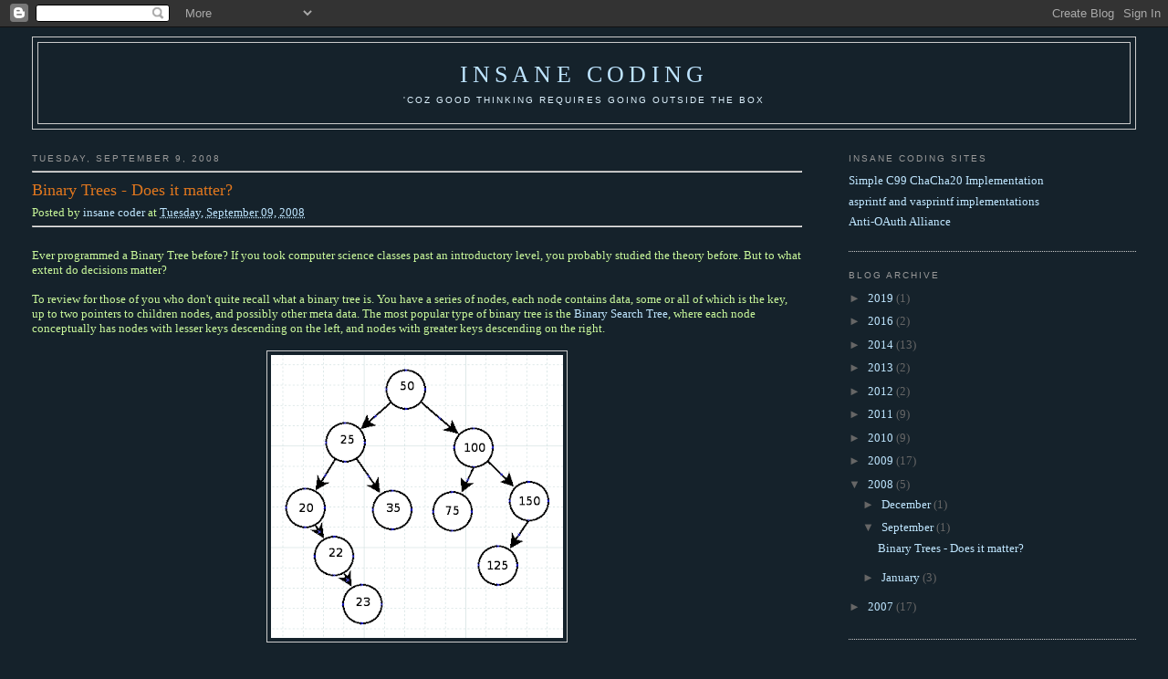

--- FILE ---
content_type: text/html; charset=UTF-8
request_url: https://insanecoding.blogspot.com/2008/09/binary-trees-does-it-matter.html
body_size: 17648
content:
<!DOCTYPE html>
<html xmlns='http://www.w3.org/1999/xhtml' xmlns:b='http://www.google.com/2005/gml/b' xmlns:data='http://www.google.com/2005/gml/data' xmlns:expr='http://www.google.com/2005/gml/expr'>
<head>
<link href='https://www.blogger.com/static/v1/widgets/2944754296-widget_css_bundle.css' rel='stylesheet' type='text/css'/>
<meta content='text/html; charset=UTF-8' http-equiv='Content-Type'/>
<meta content='blogger' name='generator'/>
<link href='https://insanecoding.blogspot.com/favicon.ico' rel='icon' type='image/x-icon'/>
<link href='https://insanecoding.blogspot.com/2008/09/binary-trees-does-it-matter.html' rel='canonical'/>
<link rel="alternate" type="application/atom+xml" title="Insane Coding - Atom" href="https://insanecoding.blogspot.com/feeds/posts/default" />
<link rel="alternate" type="application/rss+xml" title="Insane Coding - RSS" href="https://insanecoding.blogspot.com/feeds/posts/default?alt=rss" />
<link rel="service.post" type="application/atom+xml" title="Insane Coding - Atom" href="https://www.blogger.com/feeds/833174317742362874/posts/default" />

<link rel="alternate" type="application/atom+xml" title="Insane Coding - Atom" href="https://insanecoding.blogspot.com/feeds/3375070617397178755/comments/default" />
<!--Can't find substitution for tag [blog.ieCssRetrofitLinks]-->
<link href='https://blogger.googleusercontent.com/img/b/R29vZ2xl/AVvXsEinHtb-QvB_0kodDCcv7NetrkH6XVBAO5yZsnpyV-FYoczOF62Twa0I0Ndsw2sWThEyTxXSeP4wQV0-L_3Bpsf66uCm2PmeYcRI9-cnkBUTZ2quCQUZWMmiKhmKw48U9lkk23cOMZGeIPMV/s320/bt1.png' rel='image_src'/>
<meta content='https://insanecoding.blogspot.com/2008/09/binary-trees-does-it-matter.html' property='og:url'/>
<meta content='Binary Trees - Does it matter?' property='og:title'/>
<meta content='Ever programmed a Binary Tree before? If you took computer science classes past an introductory level, you probably studied the theory befor...' property='og:description'/>
<meta content='https://blogger.googleusercontent.com/img/b/R29vZ2xl/AVvXsEinHtb-QvB_0kodDCcv7NetrkH6XVBAO5yZsnpyV-FYoczOF62Twa0I0Ndsw2sWThEyTxXSeP4wQV0-L_3Bpsf66uCm2PmeYcRI9-cnkBUTZ2quCQUZWMmiKhmKw48U9lkk23cOMZGeIPMV/w1200-h630-p-k-no-nu/bt1.png' property='og:image'/>
<title>Insane Coding: Binary Trees - Does it matter?</title>
<style id='page-skin-1' type='text/css'><!--
/*
-----------------------------------------------
Blogger Template Style
Name:     Minima Stretch
Designer: Douglas Bowman / Darren Delaye
URL:      www.stopdesign.com
Date:     26 Feb 2004
----------------------------------------------- */
/* Variable definitions
====================
<Variable name="bgcolor" description="Page Background Color"
type="color" default="#fff">
<Variable name="textcolor" description="Text Color"
type="color" default="#333">
<Variable name="linkcolor" description="Link Color"
type="color" default="#58a">
<Variable name="pagetitlecolor" description="Blog Title Color"
type="color" default="#666">
<Variable name="descriptioncolor" description="Blog Description Color"
type="color" default="#999">
<Variable name="titlecolor" description="Post Title Color"
type="color" default="#c60">
<Variable name="bordercolor" description="Border Color"
type="color" default="#ccc">
<Variable name="sidebarcolor" description="Sidebar Title Color"
type="color" default="#999">
<Variable name="sidebartextcolor" description="Sidebar Text Color"
type="color" default="#666">
<Variable name="visitedlinkcolor" description="Visited Link Color"
type="color" default="#999">
<Variable name="bodyfont" description="Text Font"
type="font" default="normal normal 100% Georgia, Serif">
<Variable name="headerfont" description="Sidebar Title Font"
type="font"
default="normal normal 78% 'Trebuchet MS',Trebuchet,Arial,Verdana,Sans-serif">
<Variable name="pagetitlefont" description="Blog Title Font"
type="font"
default="normal normal 200% Georgia, Serif">
<Variable name="descriptionfont" description="Blog Description Font"
type="font"
default="normal normal 78% 'Trebuchet MS', Trebuchet, Arial, Verdana, Sans-serif">
<Variable name="postfooterfont" description="Post Footer Font"
type="font"
default="normal normal 78% 'Trebuchet MS', Trebuchet, Arial, Verdana, Sans-serif">
*/
/* Use this with templates/template-twocol.html */
body {
background:#15222b;
margin:0;
color:#CAF99B;
font:x-small Georgia Serif;
font-size/* */:/**/small;
font-size: /**/small;
text-align: center;
}
a:link {
color:#bfe6ff;
text-decoration:none;
}
a:visited {
color:#999999;
text-decoration:none;
}
a:hover {
color:#e1771e;
text-decoration:underline;
}
a img {
border-width:0;
}
/* Header
-----------------------------------------------
*/
#header-wrapper {
margin:0 2% 10px;
border:1px solid #cccccc;
}
#header {
margin: 5px;
border: 1px solid #cccccc;
text-align: center;
color:#bee4ff;
}
#header h1 {
margin:5px 5px 0;
padding:15px 20px .25em;
line-height:1.2em;
text-transform:uppercase;
letter-spacing:.2em;
font: normal normal 200% Georgia, Serif;
}
#header a {
color:#bee4ff;
text-decoration:none;
}
#header a:hover {
color:#bee4ff;
}
#header .description {
margin:0 5px 5px;
padding:0 20px 15px;
text-transform:uppercase;
letter-spacing:.2em;
line-height: 1.4em;
font: normal normal 78% 'Trebuchet MS', Trebuchet, Arial, Verdana, Sans-serif;
color: #dff3ff;
}
/* Outer-Wrapper
----------------------------------------------- */
#outer-wrapper {
margin:0;
padding:10px;
text-align:left;
font: normal normal 100% Georgia, Serif;
}
#main-wrapper {
margin-left: 1%;
width: 67%;
float: left;
word-wrap: break-word; /* fix for long text breaking sidebar float in IE */
/*overflow: hidden;*/     /* fix for long non-text content breaking IE sidebar float */
}
html > body #main-wrapper {
margin-left: 2%;
}
#sidebar-wrapper {
margin-right: 1%;
width: 25%;
float: right;
word-wrap: break-word; /* fix for long text breaking sidebar float in IE */
overflow: hidden;     /* fix for long non-text content breaking IE sidebar float */
}
html > body #sidebar-wrapper {
margin-right: 2%;
}
/* Headings
----------------------------------------------- */
h2 {
margin:1.5em 0 .75em;
font:normal normal 78% 'Trebuchet MS',Trebuchet,Arial,Verdana,Sans-serif;
line-height: 1.4em;
text-transform:uppercase;
letter-spacing:.2em;
color:#999999;
}
/* Posts
-----------------------------------------------
*/
h2.date-header {
margin:1.5em 0 .5em;
}
.post {
margin:.5em 0 1.5em;
border-bottom:1px dotted #cccccc;
padding-bottom:1.5em;
}
.post h3 {
margin:.25em 0 0;
padding:0 0 4px;
font-size:140%;
font-weight:normal;
line-height:1.4em;
color:#e1771e;
}
.post h3 a, .post h3 a:visited, .post h3 strong {
display:block;
text-decoration:none;
color:#e1771e;
font-weight:normal;
}
.post h3 strong, .post h3 a:hover {
color:#CAF99B;
}
.post p {
margin:0 0 .75em;
line-height:1.6em;
}
.post-footer {
margin: .75em 0;
color:#999999;
text-transform:uppercase;
letter-spacing:.1em;
font: normal normal 78% 'Trebuchet MS', Trebuchet, Arial, Verdana, Sans-serif;
line-height: 1.4em;
}
.comment-link {
margin-left:.6em;
}
.post img {
padding:4px;
border:1px solid #cccccc;
}
.post blockquote {
margin:1em 20px;
}
.post blockquote p {
margin:.75em 0;
}
/* Comments
----------------------------------------------- */
#comments h4 {
margin:1em 0;
font-weight: bold;
line-height: 1.4em;
text-transform:uppercase;
letter-spacing:.2em;
color: #999999;
}
#comments-block {
margin:1em 0 1.5em;
line-height:1.6em;
}
#comments-block .comment-author {
margin:.5em 0;
}
#comments-block .comment-body {
margin:.25em 0 0;
}
#comments-block .comment-footer {
margin:-.25em 0 2em;
line-height: 1.4em;
text-transform:uppercase;
letter-spacing:.1em;
}
#comments-block .comment-body p {
margin:0 0 .75em;
}
.deleted-comment {
font-style:italic;
color:gray;
}
.feed-links {
clear: both;
line-height: 2.5em;
}
#blog-pager-newer-link {
float: left;
}
#blog-pager-older-link {
float: right;
}
#blog-pager {
text-align: center;
}
/* Sidebar Content
----------------------------------------------- */
.sidebar {
color: #666666;
line-height: 1.5em;
}
.sidebar ul {
list-style:none;
margin:0 0 0;
padding:0 0 0;
}
.sidebar li {
margin:0;
padding:0 0 .25em 15px;
text-indent:-15px;
line-height:1.5em;
}
.sidebar .widget, .main .widget {
border-bottom:1px dotted #cccccc;
margin:0 0 1.5em;
padding:0 0 1.5em;
}
.main .Blog {
border-bottom-width: 0;
}
#AdSense3 {
margin-left: auto;
margin-right: auto;
text-align: center;
}
#HTML1 {
margin-left: auto;
margin-right: auto;
text-align: center;
}
/* Profile
----------------------------------------------- */
.profile-img {
float: left;
margin: 0 5px 5px 0;
padding: 4px;
border: 1px solid #cccccc;
}
.profile-data {
margin:0;
text-transform:uppercase;
letter-spacing:.1em;
font: normal normal 78% 'Trebuchet MS', Trebuchet, Arial, Verdana, Sans-serif;
color: #999999;
font-weight: bold;
line-height: 1.6em;
}
.profile-datablock {
margin:.5em 0 .5em;
}
.profile-textblock {
margin: 0.5em 0;
line-height: 1.6em;
}
.profile-link {
font: normal normal 78% 'Trebuchet MS', Trebuchet, Arial, Verdana, Sans-serif;
text-transform: uppercase;
letter-spacing: .1em;
}
/* Footer
----------------------------------------------- */
#footer {
width:660px;
clear:both;
margin:0 auto;
padding-top:15px;
line-height: 1.6em;
text-transform:uppercase;
letter-spacing:.1em;
text-align: center;
}
/** Page structure tweaks for layout editor wireframe */
body#layout #header {
margin-left: 0px;
margin-right: 0px;
}

--></style>
<meta content='uFqiyqwd4weXxAMihnnOUsejaDKEnJiOfrPzPKkgq94' name='google-site-verification'/>
<link href='https://www.blogger.com/dyn-css/authorization.css?targetBlogID=833174317742362874&amp;zx=120b85b8-9cae-4cdb-9f6d-e10e03784526' media='none' onload='if(media!=&#39;all&#39;)media=&#39;all&#39;' rel='stylesheet'/><noscript><link href='https://www.blogger.com/dyn-css/authorization.css?targetBlogID=833174317742362874&amp;zx=120b85b8-9cae-4cdb-9f6d-e10e03784526' rel='stylesheet'/></noscript>
<meta name='google-adsense-platform-account' content='ca-host-pub-1556223355139109'/>
<meta name='google-adsense-platform-domain' content='blogspot.com'/>

<!-- data-ad-client=ca-pub-2705992652668855 -->

</head>
<body>
<div class='navbar section' id='navbar'><div class='widget Navbar' data-version='1' id='Navbar1'><script type="text/javascript">
    function setAttributeOnload(object, attribute, val) {
      if(window.addEventListener) {
        window.addEventListener('load',
          function(){ object[attribute] = val; }, false);
      } else {
        window.attachEvent('onload', function(){ object[attribute] = val; });
      }
    }
  </script>
<div id="navbar-iframe-container"></div>
<script type="text/javascript" src="https://apis.google.com/js/platform.js"></script>
<script type="text/javascript">
      gapi.load("gapi.iframes:gapi.iframes.style.bubble", function() {
        if (gapi.iframes && gapi.iframes.getContext) {
          gapi.iframes.getContext().openChild({
              url: 'https://www.blogger.com/navbar/833174317742362874?po\x3d3375070617397178755\x26origin\x3dhttps://insanecoding.blogspot.com',
              where: document.getElementById("navbar-iframe-container"),
              id: "navbar-iframe"
          });
        }
      });
    </script><script type="text/javascript">
(function() {
var script = document.createElement('script');
script.type = 'text/javascript';
script.src = '//pagead2.googlesyndication.com/pagead/js/google_top_exp.js';
var head = document.getElementsByTagName('head')[0];
if (head) {
head.appendChild(script);
}})();
</script>
</div></div>
<div id='outer-wrapper'><div id='wrap2'>
<!-- skip links for text browsers -->
<span id='skiplinks' style='display:none;'>
<a href='#main'>skip to main </a> |
      <a href='#sidebar'>skip to sidebar</a>
</span>
<div id='header-wrapper'>
<div class='header section' id='header'><div class='widget Header' data-version='1' id='Header1'>
<div id='header-inner'>
<div class='titlewrapper'>
<h1 class='title'>
<a href='https://insanecoding.blogspot.com/'>
Insane Coding
</a>
</h1>
</div>
<div class='descriptionwrapper'>
<p class='description'><span>'coz good thinking requires going outside the box</span></p>
</div>
</div>
</div></div>
</div>
<div id='content-wrapper'>
<div id='main-wrapper'>
<div class='main section' id='main'><div class='widget Blog' data-version='1' id='Blog1'>
<div class='blog-posts hfeed'>

          <div class="date-outer">
        
<h2 class='date-header'><span>Tuesday, September 9, 2008</span></h2>

          <div class="date-posts">
        
<div class='post-outer'>
<div><hr/></div>
<div class='post hentry' itemscope='itemscope' itemtype='http://schema.org/BlogPosting'>
<a name='3375070617397178755'></a>
<h3 class='post-title entry-title' itemprop='name'>
Binary Trees - Does it matter?
</h3>
<div class='post-header'>
<div class='post-header-line-1'><span class='post-author vcard'>
Posted by
<span class='fn'>
<a href='https://www.blogger.com/profile/06901386115570670209' itemprop='author' rel='author' title='author profile'>
insane coder
</a>
</span>
</span>
<span class='post-timestamp'>
at
<a class='timestamp-link' href='https://insanecoding.blogspot.com/2008/09/binary-trees-does-it-matter.html' itemprop='url' rel='bookmark' title='permanent link'><abbr class='published' itemprop='datePublished' title='2008-09-09T08:14:00-07:00'>Tuesday, September 09, 2008</abbr></a>
</span>
</div>
</div>
<div><hr/><br/></div>
<div class='post-body entry-content' id='post-body-3375070617397178755' itemprop='articleBody'>
Ever programmed a Binary Tree before? If you took computer science classes past an introductory level, you probably studied the theory before. But to what extent do decisions matter?<br /><br />To review for those of you who don't quite recall what a binary tree is. You have a series of nodes, each node contains data, some or all of which is the key, up to two pointers to children nodes, and possibly other meta data. The most popular type of binary tree is the <a href="http://en.wikipedia.org/wiki/Binary_search_tree">Binary Search Tree</a>, where each node conceptually has nodes with lesser keys descending on the left, and nodes with greater keys descending on the right.<br /><br /><a href="https://blogger.googleusercontent.com/img/b/R29vZ2xl/AVvXsEinHtb-QvB_0kodDCcv7NetrkH6XVBAO5yZsnpyV-FYoczOF62Twa0I0Ndsw2sWThEyTxXSeP4wQV0-L_3Bpsf66uCm2PmeYcRI9-cnkBUTZ2quCQUZWMmiKhmKw48U9lkk23cOMZGeIPMV/s1600-h/bt1.png" onblur="try {parent.deselectBloggerImageGracefully();} catch(e) {}"><img alt="" border="0" id="BLOGGER_PHOTO_ID_5244152728576946642" src="https://blogger.googleusercontent.com/img/b/R29vZ2xl/AVvXsEinHtb-QvB_0kodDCcv7NetrkH6XVBAO5yZsnpyV-FYoczOF62Twa0I0Ndsw2sWThEyTxXSeP4wQV0-L_3Bpsf66uCm2PmeYcRI9-cnkBUTZ2quCQUZWMmiKhmKw48U9lkk23cOMZGeIPMV/s320/bt1.png" style="margin: 0px auto 10px; display: block; text-align: center; cursor: pointer;" /></a><br /><br />How to implement a left and right can be done with two node pointers called left and right, lesser and greater, an array of two node pointers, or any other method which makes sense to you.<br /><br />All operations begin with the topmost node in the figure above, known as the root, head, or top node of the tree. To find a node with a particular key, one compares it against the current node, if it found it good, otherwise, if it's less, take the left route, otherwise the right. If there is no path left or right as requested, since there is only a null pointer there, then a node with a matching key is not in the tree. At each node reached, the same algorithm is applied. In this instance, a Binary Tree is very similar to Binary Search, each check effectively cuts the data in half, leading to very efficient searches.<br /><br />Adding data to a tree is very much the same. The data is encapsulated in a node, which again goes down the tree finding where the data should belong, in this case, once a null pointer is encountered while trying to traverse the tree further, it is replaced by a pointer to the new node.<br /><br />Deleting data can be a bit trickier. If a node has no children, deleting a node is quite straight forward. If the node only has a path left or right, one simply cuts out the node being deleted, and makes the pointer once pointing to it now point to the child. However, for removing a node which has two children descending from it, there's a number of methods that can be applied.<br /><br />The simplest method is to make one child a replacement, and add the other child onto the child replacing, meaning add the left node to the right or the right to the left.<br /><br />Look what happens when deleting the root node, which in this case has two children.<br /><a href="https://blogger.googleusercontent.com/img/b/R29vZ2xl/AVvXsEhfgDGI4yUrTW48yYFlCFhPhf20bTkZkkyVDt8megmsyXm1aHSBWA_wb3iKqMdjVZ8I7HijV0NtnEoKo3zfT8khU_-zZ7aPpGqRQfKeERhofllaJd40lh6bIxTKD4AmWqq-jw5pyxDGuLt_/s1600-h/bt2.png" onblur="try {parent.deselectBloggerImageGracefully();} catch(e) {}"><img alt="" border="0" id="BLOGGER_PHOTO_ID_5244152734950454130" src="https://blogger.googleusercontent.com/img/b/R29vZ2xl/AVvXsEhfgDGI4yUrTW48yYFlCFhPhf20bTkZkkyVDt8megmsyXm1aHSBWA_wb3iKqMdjVZ8I7HijV0NtnEoKo3zfT8khU_-zZ7aPpGqRQfKeERhofllaJd40lh6bIxTKD4AmWqq-jw5pyxDGuLt_/s320/bt2.png" style="margin: 0pt 10px 10px 0pt; float: left; text-align: center; cursor: pointer;" /></a><br /><a href="https://blogger.googleusercontent.com/img/b/R29vZ2xl/AVvXsEiRdQcneSqZzMHcAmmV_USkQ7ATu5ngoLrVfVZQZIes8D7QshGz_ei-Lk-wi3kjLV_vJqZyLbjJ31Z7r9qsIIeitbMcxBX5nBvpRjHNFL1YqxqpTIhuL8Qs0hPL4T2ap9FdaUZnzBMV75oV/s1600-h/bt3.png" onblur="try {parent.deselectBloggerImageGracefully();} catch(e) {}"><img alt="" border="0" id="BLOGGER_PHOTO_ID_5244152739838565618" src="https://blogger.googleusercontent.com/img/b/R29vZ2xl/AVvXsEiRdQcneSqZzMHcAmmV_USkQ7ATu5ngoLrVfVZQZIes8D7QshGz_ei-Lk-wi3kjLV_vJqZyLbjJ31Z7r9qsIIeitbMcxBX5nBvpRjHNFL1YqxqpTIhuL8Qs0hPL4T2ap9FdaUZnzBMV75oV/s320/bt3.png" style="margin: 0pt 10px; float: right; text-align: center; cursor: pointer;" /></a><br /><br /><br /><br /><br /><br /><br /><br /><br /><br /><br /><br /><br /><br /><br /><br />The node with a key of 50 is deleted which had two children, 25 and 100. Either 25 becomes the new root, with 100 as the rightmost of 25's descendants, or 100 becomes the new root, with 25 as the leftmost of 100's descendants.<br /><br />The only problem with this algorithm is that it can quickly make the tree become unbalanced, degrading into a linked list. A tree should be as close to balanced as possible, so search or addition can be done with cutting half the tree out per each node looked at. An unbalanced tree would make each operation generally consist of looking at most of the nodes in the tree, which is inefficient.<br /><br />Therefore, the generally proposed algorithm is to find the next or previous node by key, and move it to replace the node being deleted. First lest us understand tree order.<br /><br />A binary tree can be processed in direct order using the following algorithm.<br /><pre><br />function process_node(Node *node)<br />{<br />  if (node->has_left()) { process_node(node->left()); }<br />  process_node_data(node->data());<br />  if (node->has_right()) { process_node(node->right()); }<br />}<br /></pre><br />Which is plain English means handle left, then current, then right, in a recursive fashion. Because a Binary Tree can be processed in this fashion, in addition to being a nice data structure, it can also be used as the basis of a sorting algorithm. All data is encapsulated in a node and is added to the tree, then it is traversed in order as just described, placing the data back into the original data structure, and then the tree is destroyed.<br /><br />Now understanding this, the node prior to any particular node in regards to its key is always one left, and then rightmost, and the node after a particular key is one right, and then left most.<br /><br />And the delete:<br /><a href="https://blogger.googleusercontent.com/img/b/R29vZ2xl/AVvXsEgYta3dkcLsh1MgStiCmPrW4C3hlK0pECoo8fHHTln5TK4Kr8QH31PkGqGU_ahxGjF8gQo_b_UhRJQFUyiow7FHZ2FvCpW5DL0GSl2sh75KwuTVr_YqLEYZuyPp5AC_MX14qPOqz5hAcef_/s1600-h/bt5.png" onblur="try {parent.deselectBloggerImageGracefully();} catch(e) {}"><img alt="" border="0" id="BLOGGER_PHOTO_ID_5244152739507234802" src="https://blogger.googleusercontent.com/img/b/R29vZ2xl/AVvXsEgYta3dkcLsh1MgStiCmPrW4C3hlK0pECoo8fHHTln5TK4Kr8QH31PkGqGU_ahxGjF8gQo_b_UhRJQFUyiow7FHZ2FvCpW5DL0GSl2sh75KwuTVr_YqLEYZuyPp5AC_MX14qPOqz5hAcef_/s320/bt5.png" style="margin: 0pt 10px 10px 0pt; float: left; text-align: center; cursor: pointer;" /></a><br /><a href="https://blogger.googleusercontent.com/img/b/R29vZ2xl/AVvXsEibF2w0NzSX8OiVopor6coq7ZLSHZyj-o2OpUc3oqmsLcnDGhCsb63N_Zh2MgYeQYmMwv5cbmsb3S32nEe5JPCif_IzUf_lsq-vu4hlYmDVbIUs6n2Xrhd5ez_zzdrzftJ7svMXX1ISy0U2/s1600-h/bt6.png" onblur="try {parent.deselectBloggerImageGracefully();} catch(e) {}"><img alt="" border="0" id="BLOGGER_PHOTO_ID_5244152738391865106" src="https://blogger.googleusercontent.com/img/b/R29vZ2xl/AVvXsEibF2w0NzSX8OiVopor6coq7ZLSHZyj-o2OpUc3oqmsLcnDGhCsb63N_Zh2MgYeQYmMwv5cbmsb3S32nEe5JPCif_IzUf_lsq-vu4hlYmDVbIUs6n2Xrhd5ez_zzdrzftJ7svMXX1ISy0U2/s320/bt6.png" style="margin: 0pt 10px; float: right; text-align: center; cursor: pointer;" /></a><br /><br /><br /><br /><br /><br /><br /><br /><br /><br /><br /><br /><br /><br /><br /><br /><br />50 is deleted, and the previous or next one takes its place. In this case, 35 being the previous, and 75 being the next one.<br /><br />Now to get to the meat of the article, <span style="font-style: italic;">does it matter</span>? Does what matter?<br /><br />First off, we didn't at all mention how to handle nodes which have equivalent keys. Back when I was in college learning computer science, we were told to just throw it down the right or the left, but be consistent about it. Also, when it comes to deleting, take the previous or the next, but again, it doesn't matter, as long as one was consistent about it. Or perhaps in this latter case, alternate sides per delete.<br /><br />But the question we must ask is: <span style="font-weight: bold;">"<span style="font-style: italic;">Does it matter</span>?"</span><br /><br />And the answer which they at the very least didn't teach me when I was in school, yes, it does matter!<br /><br />When one sorts, one can do a <a href="http://en.wikipedia.org/wiki/Sorting_algorithm#Stability">stable</a> or an unstable sort. Stable means that if two elements had equivalent keys, when sorting, the order of those nodes would be preserved. Meaning if we had: "50 C, 45 A, 23 C, 50 B, 75 D, 50 A", and the numbers would make up the key, but not the letters, then it would sort to: "23 C, 45 A, 50 C, 50 B, 50 A, 75 D", keeping the order of C,B,A among the elements with a key of 50. Unstable would mean that the relative order of those 50s is not guaranteed to be kept when sorting.<br /><br />A binary tree can only be used as a stable sort if equal data is always placed on the right side. This is because the order of succession is left, current, right, and if it was placed on the left, it would mean the node added later came before the current node.<br /><br />What not to do:<br /><a href="https://blogger.googleusercontent.com/img/b/R29vZ2xl/AVvXsEipASXL0ziZEy_q7vgAzJ90R2kbbu1DLY6rMWZ-GXGf-GSz4u53ODVgGfp_yqetkA6gnFsdsb2dLt3D9yIpccmGfiQF6bY4JBU6lZ2W_ZfQWCajjhRqaA_W0VJLzC7yqOXmZQ6_hV-bFqT2/s1600-h/bt7.png" onblur="try {parent.deselectBloggerImageGracefully();} catch(e) {}"><img alt="" border="0" id="BLOGGER_PHOTO_ID_5244153064900476146" src="https://blogger.googleusercontent.com/img/b/R29vZ2xl/AVvXsEipASXL0ziZEy_q7vgAzJ90R2kbbu1DLY6rMWZ-GXGf-GSz4u53ODVgGfp_yqetkA6gnFsdsb2dLt3D9yIpccmGfiQF6bY4JBU6lZ2W_ZfQWCajjhRqaA_W0VJLzC7yqOXmZQ6_hV-bFqT2/s320/bt7.png" style="margin: 0px auto 10px; display: block; cursor: pointer;" /></a><br /><br />However, just putting equal data on the right isn't the end of the matter yet. Most good Binary Trees, such as a <a href="http://en.wikipedia.org/wiki/Red_black_tree">Red &amp; Black Tree</a> will implement some kind of self balancing system, so areas which are starting to become linked lists rotate to become balanced trees.<br /><br />Looks like a linked list:<br /><a href="https://blogger.googleusercontent.com/img/b/R29vZ2xl/AVvXsEhnKyPDPmGPVgY4Jevr10m4H40G97ryk_qBGkJ9GeyPT5S5-YnQMbwNwVECNMKEa4WiC19IK_hbR1XwOdpLxdoTIb1AsohFv7bj1adR66o1oXELMs6NHRkB-h6tGO6sSiVOl1aR6ha7HsHj/s1600-h/bt8.png" onblur="try {parent.deselectBloggerImageGracefully();} catch(e) {}"><img alt="" border="0" id="BLOGGER_PHOTO_ID_5244153068272161906" src="https://blogger.googleusercontent.com/img/b/R29vZ2xl/AVvXsEhnKyPDPmGPVgY4Jevr10m4H40G97ryk_qBGkJ9GeyPT5S5-YnQMbwNwVECNMKEa4WiC19IK_hbR1XwOdpLxdoTIb1AsohFv7bj1adR66o1oXELMs6NHRkB-h6tGO6sSiVOl1aR6ha7HsHj/s320/bt8.png" style="margin: 0pt 10px 10px 0pt; float: left; cursor: pointer;" /></a><a href="https://blogger.googleusercontent.com/img/b/R29vZ2xl/AVvXsEjWjQHIUv9AUJbHx3agGcKC37OUzYFJyzGOHNvfCJkpL26ph_0uNDhd3mq3YmYkeWoqt46HQ-wGo4b_jFPY6FfBEtZ4XIpiffpEjOgzE1wHhOlGF0kMwoHa2teRrWpt0bmtrUV1f35dcxUf/s1600-h/bt10.png" onblur="try {parent.deselectBloggerImageGracefully();} catch(e) {}"><img alt="" border="0" id="BLOGGER_PHOTO_ID_5244153067981422802" src="https://blogger.googleusercontent.com/img/b/R29vZ2xl/AVvXsEjWjQHIUv9AUJbHx3agGcKC37OUzYFJyzGOHNvfCJkpL26ph_0uNDhd3mq3YmYkeWoqt46HQ-wGo4b_jFPY6FfBEtZ4XIpiffpEjOgzE1wHhOlGF0kMwoHa2teRrWpt0bmtrUV1f35dcxUf/s320/bt10.png" style="margin: 0pt 10px 10px 0pt; float: left; cursor: pointer;" /></a><div style="text-align: left;"><a href="https://blogger.googleusercontent.com/img/b/R29vZ2xl/AVvXsEgmTQOs4RxA95hOxNnD40MogKyp4E8AeHN7lc3EOgAqjc-ecleF1_QVgIJ7FYA9H36_6hU9y9tOHFDDSNg00vBy9ri-d3sFv2OiiR9Wis-o8rbJu5wvXam1gcVFtoyNY0hxHQjy61Zz17aA/s1600-h/bt9.png" onblur="try {parent.deselectBloggerImageGracefully();} catch(e) {}"><img alt="" border="0" id="BLOGGER_PHOTO_ID_5244153069110137698" src="https://blogger.googleusercontent.com/img/b/R29vZ2xl/AVvXsEgmTQOs4RxA95hOxNnD40MogKyp4E8AeHN7lc3EOgAqjc-ecleF1_QVgIJ7FYA9H36_6hU9y9tOHFDDSNg00vBy9ri-d3sFv2OiiR9Wis-o8rbJu5wvXam1gcVFtoyNY0hxHQjy61Zz17aA/s320/bt9.png" style="margin: 0pt 10px 10px 0pt; float: left; cursor: pointer;" /></a></div><br /><br />As can be seen in the diagrams, the middle node of the three becomes the new parent of the section with the first node becoming the left. This still follows the in order rules of left, center, right, because the one of the left is indeed the first node. And rotations like this, would also preserve numbering orders of the keys (otherwise a Red & Black Tree or another self balancing tree would never employ them).<br /><br />Now adding another 50 on our proposed case still works with our initially stated algorithm, we traverse down till we reach our area of 50s, then place it to the right of the right most one. However, we have to slightly rewrite our find a node which matches a key algorithm. If we want our tree to always return the first node which matches a key, or in the case of deletion, delete the first node which matches a key, one can't just search until one finds a matching node, since it in fact may be the second or third node if rotations took place. Rather, one has check to see if the left contains the same value, and if so, go left most across matching keys, and return the deepest one found there.<br /><br />Now after reviewing these revised rules, is your binary tree written properly? Furthermore, have you ever even seen an implementation which when searching checks left most for matching keys?<br /><br />Oh, and before we leave, what about deleting, does it matter if the prior or the next node is chosen? The other night, a student of mine asked me that, and presented to me a case which we both agreed proved that to properly delete and keep a stable sort, one has to use the next node, and not the prior one to properly preserve the key order. Although, we were both tired at the time, and now when trying to recreate the case I can't seem to do it. So I do hope I was in error the other night, and am not leaving out a crucial point. If you happen to know of a case where it matters, please describe it in the comments.
<div style='clear: both;'></div>
</div>
<div class='post-footer'>
<div class='post-footer-line post-footer-line-1'><span class='post-comment-link'>
</span>
<span class='post-icons'>
<span class='item-control blog-admin pid-1333403349'>
<a href='https://www.blogger.com/post-edit.g?blogID=833174317742362874&postID=3375070617397178755&from=pencil' title='Edit Post'>
<img alt='' class='icon-action' height='18' src='https://resources.blogblog.com/img/icon18_edit_allbkg.gif' width='18'/>
</a>
</span>
</span>
<span class='post-backlinks post-comment-link'>
</span>
</div>
<div class='post-footer-line post-footer-line-2'><span class='post-labels'>
Labels:
<a href='https://insanecoding.blogspot.com/search/label/binary' rel='tag'>binary</a>,
<a href='https://insanecoding.blogspot.com/search/label/bugs' rel='tag'>bugs</a>,
<a href='https://insanecoding.blogspot.com/search/label/school' rel='tag'>school</a>,
<a href='https://insanecoding.blogspot.com/search/label/searching' rel='tag'>searching</a>,
<a href='https://insanecoding.blogspot.com/search/label/sorting' rel='tag'>sorting</a>,
<a href='https://insanecoding.blogspot.com/search/label/tree' rel='tag'>tree</a>
</span>
</div>
<div class='post-footer-line post-footer-line-3'><div class='post-share-buttons goog-inline-block'>
<a class='goog-inline-block share-button sb-email' href='https://www.blogger.com/share-post.g?blogID=833174317742362874&postID=3375070617397178755&target=email' target='_blank' title='Email This'><span class='share-button-link-text'>Email This</span></a><a class='goog-inline-block share-button sb-blog' href='https://www.blogger.com/share-post.g?blogID=833174317742362874&postID=3375070617397178755&target=blog' onclick='window.open(this.href, "_blank", "height=270,width=475"); return false;' target='_blank' title='BlogThis!'><span class='share-button-link-text'>BlogThis!</span></a><a class='goog-inline-block share-button sb-twitter' href='https://www.blogger.com/share-post.g?blogID=833174317742362874&postID=3375070617397178755&target=twitter' target='_blank' title='Share to X'><span class='share-button-link-text'>Share to X</span></a><a class='goog-inline-block share-button sb-facebook' href='https://www.blogger.com/share-post.g?blogID=833174317742362874&postID=3375070617397178755&target=facebook' onclick='window.open(this.href, "_blank", "height=430,width=640"); return false;' target='_blank' title='Share to Facebook'><span class='share-button-link-text'>Share to Facebook</span></a><a class='goog-inline-block share-button sb-pinterest' href='https://www.blogger.com/share-post.g?blogID=833174317742362874&postID=3375070617397178755&target=pinterest' target='_blank' title='Share to Pinterest'><span class='share-button-link-text'>Share to Pinterest</span></a>
</div>
</div>
</div>
</div>
<div class='comments' id='comments'>
<a name='comments'></a>
<h4>13 comments:</h4>
<div id='Blog1_comments-block-wrapper'>
<dl class='avatar-comment-indent' id='comments-block'>
<dt class='comment-author ' id='c1073501192595324188'>
<a name='c1073501192595324188'></a>
<div class="avatar-image-container vcard"><span dir="ltr"><a href="https://www.blogger.com/profile/17632665650499615038" target="" rel="nofollow" onclick="" class="avatar-hovercard" id="av-1073501192595324188-17632665650499615038"><img src="https://resources.blogblog.com/img/blank.gif" width="35" height="35" class="delayLoad" style="display: none;" longdesc="//blogger.googleusercontent.com/img/b/R29vZ2xl/AVvXsEi7dmpvz7TMrgxIYSkFkdO_hBhh5m1gc6UIYE25e3wQx0fYjEXKevyqTk6TJtR5pBsDNfLbGdwBIH88KDoYE40ChI6Asl30JRrikUACUR7XZVJFkxos5nT6WsfywdNP9A/s45-c/Jon-Kortajarena.jpg" alt="" title="Ethan jurk">

<noscript><img src="//blogger.googleusercontent.com/img/b/R29vZ2xl/AVvXsEi7dmpvz7TMrgxIYSkFkdO_hBhh5m1gc6UIYE25e3wQx0fYjEXKevyqTk6TJtR5pBsDNfLbGdwBIH88KDoYE40ChI6Asl30JRrikUACUR7XZVJFkxos5nT6WsfywdNP9A/s45-c/Jon-Kortajarena.jpg" width="35" height="35" class="photo" alt=""></noscript></a></span></div>
<a href='https://www.blogger.com/profile/17632665650499615038' rel='nofollow'>Ethan jurk</a>
said...
</dt>
<dd class='comment-body' id='Blog1_cmt-1073501192595324188'>
<p>
<a href="https://ijstartcanon-setup.com/blog/canon-pixma-mx534-printer-wirelessly-setup/" rel="nofollow">Canon PIXMA MX534 Wireless Setup</a> - PIXMA MX534 Quickly print, copy, output and fax with, Apple AirPrint PIXMA MX534 and Google Cloud Print help are in like manner gave, Easy Installation PIXMA MX534.
</p>
</dd>
<dd class='comment-footer'>
<span class='comment-timestamp'>
<a href='https://insanecoding.blogspot.com/2008/09/binary-trees-does-it-matter.html?showComment=1586868592687#c1073501192595324188' title='comment permalink'>
April 14, 2020 at 5:49&#8239;AM
</a>
<span class='item-control blog-admin pid-2125058153'>
<a class='comment-delete' href='https://www.blogger.com/comment/delete/833174317742362874/1073501192595324188' title='Delete Comment'>
<img src='https://resources.blogblog.com/img/icon_delete13.gif'/>
</a>
</span>
</span>
</dd>
<dt class='comment-author ' id='c4325609715198134248'>
<a name='c4325609715198134248'></a>
<div class="avatar-image-container vcard"><span dir="ltr"><a href="https://www.blogger.com/profile/11266143454119647941" target="" rel="nofollow" onclick="" class="avatar-hovercard" id="av-4325609715198134248-11266143454119647941"><img src="https://resources.blogblog.com/img/blank.gif" width="35" height="35" class="delayLoad" style="display: none;" longdesc="//blogger.googleusercontent.com/img/b/R29vZ2xl/AVvXsEj_ZhdY8Oy3wHbAytsl2iWhoKySCc8_UA1lj9VMMWu3mOJ-zM8Upq-nynjGQGORimJswZ-cJwAnDaEdA676_QmZvp-cYGkzqaFf8R_kQvrmwBXzojAbnpZNlfCjejUeJaw/s45-c/image.jpg" alt="" title="richard bryan">

<noscript><img src="//blogger.googleusercontent.com/img/b/R29vZ2xl/AVvXsEj_ZhdY8Oy3wHbAytsl2iWhoKySCc8_UA1lj9VMMWu3mOJ-zM8Upq-nynjGQGORimJswZ-cJwAnDaEdA676_QmZvp-cYGkzqaFf8R_kQvrmwBXzojAbnpZNlfCjejUeJaw/s45-c/image.jpg" width="35" height="35" class="photo" alt=""></noscript></a></span></div>
<a href='https://www.blogger.com/profile/11266143454119647941' rel='nofollow'>richard bryan</a>
said...
</dt>
<dd class='comment-body' id='Blog1_cmt-4325609715198134248'>
<p>
great java tips At SynergisticIT we offer the best <a href="https://synergisticit.com/java-training_in_bay-area-ca/" rel="nofollow">java Certification Training</a>
</p>
</dd>
<dd class='comment-footer'>
<span class='comment-timestamp'>
<a href='https://insanecoding.blogspot.com/2008/09/binary-trees-does-it-matter.html?showComment=1607917835197#c4325609715198134248' title='comment permalink'>
December 13, 2020 at 7:50&#8239;PM
</a>
<span class='item-control blog-admin pid-475367133'>
<a class='comment-delete' href='https://www.blogger.com/comment/delete/833174317742362874/4325609715198134248' title='Delete Comment'>
<img src='https://resources.blogblog.com/img/icon_delete13.gif'/>
</a>
</span>
</span>
</dd>
<dt class='comment-author ' id='c4998299731313737660'>
<a name='c4998299731313737660'></a>
<div class="avatar-image-container avatar-stock"><span dir="ltr"><img src="//resources.blogblog.com/img/blank.gif" width="35" height="35" alt="" title="Anonymous">

</span></div>
Anonymous
said...
</dt>
<dd class='comment-body' id='Blog1_cmt-4998299731313737660'>
<p>
I would like to thank you for the efforts you have made in writing this article. I am hoping the same best work from you in the future as well. In fact your creative writing abilities has inspired me to start my own Blog Engine blog now. Really the blogging is spreading its wings rapidly. Your article is a fine example of it.<br /><a href="https://www.sevenmentor.com/data-science-course.php" rel="nofollow">Data science classes in pune</a><br />
</p>
</dd>
<dd class='comment-footer'>
<span class='comment-timestamp'>
<a href='https://insanecoding.blogspot.com/2008/09/binary-trees-does-it-matter.html?showComment=1623828195990#c4998299731313737660' title='comment permalink'>
June 16, 2021 at 12:23&#8239;AM
</a>
<span class='item-control blog-admin pid-177782274'>
<a class='comment-delete' href='https://www.blogger.com/comment/delete/833174317742362874/4998299731313737660' title='Delete Comment'>
<img src='https://resources.blogblog.com/img/icon_delete13.gif'/>
</a>
</span>
</span>
</dd>
<dt class='comment-author ' id='c424930123601268125'>
<a name='c424930123601268125'></a>
<div class="avatar-image-container avatar-stock"><span dir="ltr"><a href="https://www.blogger.com/profile/07495925139492900808" target="" rel="nofollow" onclick="" class="avatar-hovercard" id="av-424930123601268125-07495925139492900808"><img src="//www.blogger.com/img/blogger_logo_round_35.png" width="35" height="35" alt="" title="Easy Loan Mart">

</a></span></div>
<a href='https://www.blogger.com/profile/07495925139492900808' rel='nofollow'>Easy Loan Mart</a>
said...
</dt>
<dd class='comment-body' id='Blog1_cmt-424930123601268125'>
<p>
Hi....<br />In computing, binary trees are used in two very different ways: ... The designation of non-root nodes as left or right child even when there is only one child present matters in some of these applications, in particular, it is significant in binary search trees.<br />You are also read more <a href="www.easyloanmart.in/instant-loan.php" rel="nofollow">Instant Loan App India</a>
</p>
</dd>
<dd class='comment-footer'>
<span class='comment-timestamp'>
<a href='https://insanecoding.blogspot.com/2008/09/binary-trees-does-it-matter.html?showComment=1642142587780#c424930123601268125' title='comment permalink'>
January 13, 2022 at 10:43&#8239;PM
</a>
<span class='item-control blog-admin pid-1594539203'>
<a class='comment-delete' href='https://www.blogger.com/comment/delete/833174317742362874/424930123601268125' title='Delete Comment'>
<img src='https://resources.blogblog.com/img/icon_delete13.gif'/>
</a>
</span>
</span>
</dd>
<dt class='comment-author ' id='c1163525625669826485'>
<a name='c1163525625669826485'></a>
<div class="avatar-image-container avatar-stock"><span dir="ltr"><a href="https://www.blogger.com/profile/05924462851199410744" target="" rel="nofollow" onclick="" class="avatar-hovercard" id="av-1163525625669826485-05924462851199410744"><img src="//www.blogger.com/img/blogger_logo_round_35.png" width="35" height="35" alt="" title="Sabalanmusic">

</a></span></div>
<a href='https://www.blogger.com/profile/05924462851199410744' rel='nofollow'>Sabalanmusic</a>
said...
</dt>
<dd class='comment-body' id='Blog1_cmt-1163525625669826485'>
<p>
Thank Yuo For Good Contect<br /><a href="https://www.sabalanmusic.ir/" rel="nofollow">دانلود آهنگ جدید</a>
</p>
</dd>
<dd class='comment-footer'>
<span class='comment-timestamp'>
<a href='https://insanecoding.blogspot.com/2008/09/binary-trees-does-it-matter.html?showComment=1645025656400#c1163525625669826485' title='comment permalink'>
February 16, 2022 at 7:34&#8239;AM
</a>
<span class='item-control blog-admin pid-2107907205'>
<a class='comment-delete' href='https://www.blogger.com/comment/delete/833174317742362874/1163525625669826485' title='Delete Comment'>
<img src='https://resources.blogblog.com/img/icon_delete13.gif'/>
</a>
</span>
</span>
</dd>
<dt class='comment-author ' id='c6122921639236511255'>
<a name='c6122921639236511255'></a>
<div class="avatar-image-container avatar-stock"><span dir="ltr"><a href="https://www.blogger.com/profile/05809566549567831637" target="" rel="nofollow" onclick="" class="avatar-hovercard" id="av-6122921639236511255-05809566549567831637"><img src="//www.blogger.com/img/blogger_logo_round_35.png" width="35" height="35" alt="" title="Next IT Career">

</a></span></div>
<a href='https://www.blogger.com/profile/05809566549567831637' rel='nofollow'>Next IT Career</a>
said...
</dt>
<dd class='comment-body' id='Blog1_cmt-6122921639236511255'>
<p>
<a href="https://www.nextitcareer.com/" rel="nofollow"> best tosca training institute in Hyderabad </a><br /><br />Next IT Career Corporate training is a function of human resource    management that aims to provide the organization&#8217;s employees with the knowledge and skills required to be successful. 
</p>
</dd>
<dd class='comment-footer'>
<span class='comment-timestamp'>
<a href='https://insanecoding.blogspot.com/2008/09/binary-trees-does-it-matter.html?showComment=1689833675834#c6122921639236511255' title='comment permalink'>
July 19, 2023 at 11:14&#8239;PM
</a>
<span class='item-control blog-admin pid-760064455'>
<a class='comment-delete' href='https://www.blogger.com/comment/delete/833174317742362874/6122921639236511255' title='Delete Comment'>
<img src='https://resources.blogblog.com/img/icon_delete13.gif'/>
</a>
</span>
</span>
</dd>
<dt class='comment-author ' id='c6915927691085308399'>
<a name='c6915927691085308399'></a>
<div class="avatar-image-container avatar-stock"><span dir="ltr"><a href="https://www.blogger.com/profile/06259462832538480986" target="" rel="nofollow" onclick="" class="avatar-hovercard" id="av-6915927691085308399-06259462832538480986"><img src="//www.blogger.com/img/blogger_logo_round_35.png" width="35" height="35" alt="" title="Abbir">

</a></span></div>
<a href='https://www.blogger.com/profile/06259462832538480986' rel='nofollow'>Abbir</a>
said...
</dt>
<dd class='comment-body' id='Blog1_cmt-6915927691085308399'>
<p>
Although this article is old but still informative. I&#39;ve used the information provided in the article and used on my new site <a href="https://picassoappz.com" rel="nofollow">picasso app</a>
</p>
</dd>
<dd class='comment-footer'>
<span class='comment-timestamp'>
<a href='https://insanecoding.blogspot.com/2008/09/binary-trees-does-it-matter.html?showComment=1697129792193#c6915927691085308399' title='comment permalink'>
October 12, 2023 at 9:56&#8239;AM
</a>
<span class='item-control blog-admin pid-517142107'>
<a class='comment-delete' href='https://www.blogger.com/comment/delete/833174317742362874/6915927691085308399' title='Delete Comment'>
<img src='https://resources.blogblog.com/img/icon_delete13.gif'/>
</a>
</span>
</span>
</dd>
<dt class='comment-author ' id='c2581747855851844387'>
<a name='c2581747855851844387'></a>
<div class="avatar-image-container avatar-stock"><span dir="ltr"><a href="https://www.blogger.com/profile/12303545365450364198" target="" rel="nofollow" onclick="" class="avatar-hovercard" id="av-2581747855851844387-12303545365450364198"><img src="//www.blogger.com/img/blogger_logo_round_35.png" width="35" height="35" alt="" title="Amrit">

</a></span></div>
<a href='https://www.blogger.com/profile/12303545365450364198' rel='nofollow'>Amrit</a>
said...
</dt>
<dd class='comment-body' id='Blog1_cmt-2581747855851844387'>
<p>
Information article. I&#39;ve recently launched an apk game <a href="https://freefireindiaapk.download/" rel="nofollow">free fire india</a> go checkout.
</p>
</dd>
<dd class='comment-footer'>
<span class='comment-timestamp'>
<a href='https://insanecoding.blogspot.com/2008/09/binary-trees-does-it-matter.html?showComment=1698741246694#c2581747855851844387' title='comment permalink'>
October 31, 2023 at 1:34&#8239;AM
</a>
<span class='item-control blog-admin pid-1083734138'>
<a class='comment-delete' href='https://www.blogger.com/comment/delete/833174317742362874/2581747855851844387' title='Delete Comment'>
<img src='https://resources.blogblog.com/img/icon_delete13.gif'/>
</a>
</span>
</span>
</dd>
<dt class='comment-author ' id='c7198074964029282217'>
<a name='c7198074964029282217'></a>
<div class="avatar-image-container vcard"><span dir="ltr"><a href="https://www.blogger.com/profile/18370624112072520538" target="" rel="nofollow" onclick="" class="avatar-hovercard" id="av-7198074964029282217-18370624112072520538"><img src="https://resources.blogblog.com/img/blank.gif" width="35" height="35" class="delayLoad" style="display: none;" longdesc="//3.bp.blogspot.com/-wHO5tZdPexw/Y7VCYnOl_7I/AAAAAAAAAIc/6sDdDms12_cGeu7hn6C-ELPWKMvnKZCdACK4BGAYYCw/s35/Red%252520And%252520Yellow%252520Modern%252520Business%252520Logo.png" alt="" title="westcoastwatersafety">

<noscript><img src="//3.bp.blogspot.com/-wHO5tZdPexw/Y7VCYnOl_7I/AAAAAAAAAIc/6sDdDms12_cGeu7hn6C-ELPWKMvnKZCdACK4BGAYYCw/s35/Red%252520And%252520Yellow%252520Modern%252520Business%252520Logo.png" width="35" height="35" class="photo" alt=""></noscript></a></span></div>
<a href='https://www.blogger.com/profile/18370624112072520538' rel='nofollow'>westcoastwatersafety</a>
said...
</dt>
<dd class='comment-body' id='Blog1_cmt-7198074964029282217'>
<span class='deleted-comment'>This comment has been removed by the author.</span>
</dd>
<dd class='comment-footer'>
<span class='comment-timestamp'>
<a href='https://insanecoding.blogspot.com/2008/09/binary-trees-does-it-matter.html?showComment=1698907937886#c7198074964029282217' title='comment permalink'>
November 1, 2023 at 11:52&#8239;PM
</a>
<span class='item-control blog-admin '>
<a class='comment-delete' href='https://www.blogger.com/comment/delete/833174317742362874/7198074964029282217' title='Delete Comment'>
<img src='https://resources.blogblog.com/img/icon_delete13.gif'/>
</a>
</span>
</span>
</dd>
<dt class='comment-author ' id='c7721785679715032760'>
<a name='c7721785679715032760'></a>
<div class="avatar-image-container avatar-stock"><span dir="ltr"><a href="https://www.blogger.com/profile/08904306679588080132" target="" rel="nofollow" onclick="" class="avatar-hovercard" id="av-7721785679715032760-08904306679588080132"><img src="//www.blogger.com/img/blogger_logo_round_35.png" width="35" height="35" alt="" title="Hudsonchris">

</a></span></div>
<a href='https://www.blogger.com/profile/08904306679588080132' rel='nofollow'>Hudsonchris</a>
said...
</dt>
<dd class='comment-body' id='Blog1_cmt-7721785679715032760'>
<p>
Vivid Racing is a popular dealer that sells performance aftermarket parts and accessories for different cars. You may not find any <a href="https://www.reecoupons.com/view/vivid-racing" rel="nofollow">vivid racing coupon</a> here, but you can always visit their website directly or sign up for their newsletter to get regular deals and discounts. Otherwise, you can also explore reliable coupon websites to realize some promo codes and deal on Vivid Racing products from time to time. If you are looking to save on high-performance auto parts, it would be good checking out during special events or sales seasons.
</p>
</dd>
<dd class='comment-footer'>
<span class='comment-timestamp'>
<a href='https://insanecoding.blogspot.com/2008/09/binary-trees-does-it-matter.html?showComment=1700130085565#c7721785679715032760' title='comment permalink'>
November 16, 2023 at 2:21&#8239;AM
</a>
<span class='item-control blog-admin pid-139307221'>
<a class='comment-delete' href='https://www.blogger.com/comment/delete/833174317742362874/7721785679715032760' title='Delete Comment'>
<img src='https://resources.blogblog.com/img/icon_delete13.gif'/>
</a>
</span>
</span>
</dd>
<dt class='comment-author ' id='c7422717108778900577'>
<a name='c7422717108778900577'></a>
<div class="avatar-image-container avatar-stock"><span dir="ltr"><a href="https://www.blogger.com/profile/07869227688792637767" target="" rel="nofollow" onclick="" class="avatar-hovercard" id="av-7422717108778900577-07869227688792637767"><img src="//www.blogger.com/img/blogger_logo_round_35.png" width="35" height="35" alt="" title="Seal Apk">

</a></span></div>
<a href='https://www.blogger.com/profile/07869227688792637767' rel='nofollow'>Seal Apk</a>
said...
</dt>
<dd class='comment-body' id='Blog1_cmt-7422717108778900577'>
<p>
Nice blog! For downloading latest audio and video from social networking sites, visit https://sealapkapp.com/
</p>
</dd>
<dd class='comment-footer'>
<span class='comment-timestamp'>
<a href='https://insanecoding.blogspot.com/2008/09/binary-trees-does-it-matter.html?showComment=1708796257073#c7422717108778900577' title='comment permalink'>
February 24, 2024 at 9:37&#8239;AM
</a>
<span class='item-control blog-admin pid-1403293196'>
<a class='comment-delete' href='https://www.blogger.com/comment/delete/833174317742362874/7422717108778900577' title='Delete Comment'>
<img src='https://resources.blogblog.com/img/icon_delete13.gif'/>
</a>
</span>
</span>
</dd>
<dt class='comment-author ' id='c7030002300859793611'>
<a name='c7030002300859793611'></a>
<div class="avatar-image-container avatar-stock"><span dir="ltr"><a href="https://www.blogger.com/profile/10389789240479060591" target="" rel="nofollow" onclick="" class="avatar-hovercard" id="av-7030002300859793611-10389789240479060591"><img src="//www.blogger.com/img/blogger_logo_round_35.png" width="35" height="35" alt="" title="Franz Terry">

</a></span></div>
<a href='https://www.blogger.com/profile/10389789240479060591' rel='nofollow'>Franz Terry</a>
said...
</dt>
<dd class='comment-body' id='Blog1_cmt-7030002300859793611'>
<p>
Information article. I&#39;ve recently launched an <a href="https://www.pikashowhd.com/how-to-watch-movies-online/" rel="nofollow">Movies App</a> go checkout.
</p>
</dd>
<dd class='comment-footer'>
<span class='comment-timestamp'>
<a href='https://insanecoding.blogspot.com/2008/09/binary-trees-does-it-matter.html?showComment=1715074686575#c7030002300859793611' title='comment permalink'>
May 7, 2024 at 2:38&#8239;AM
</a>
<span class='item-control blog-admin pid-586542944'>
<a class='comment-delete' href='https://www.blogger.com/comment/delete/833174317742362874/7030002300859793611' title='Delete Comment'>
<img src='https://resources.blogblog.com/img/icon_delete13.gif'/>
</a>
</span>
</span>
</dd>
<dt class='comment-author ' id='c3447811082616962868'>
<a name='c3447811082616962868'></a>
<div class="avatar-image-container vcard"><span dir="ltr"><a href="https://www.blogger.com/profile/05777178836634109920" target="" rel="nofollow" onclick="" class="avatar-hovercard" id="av-3447811082616962868-05777178836634109920"><img src="https://resources.blogblog.com/img/blank.gif" width="35" height="35" class="delayLoad" style="display: none;" longdesc="//3.bp.blogspot.com/-rbw5ajWe2M0/Z_9RXF79AOI/AAAAAAAAAIY/TqFitGBisEMQhI82DhEFKttj7LX5DO0LQCK4BGAYYCw/s35/scarlett%252520%25281%2529.jpg" alt="" title="Scarlett Zoey">

<noscript><img src="//3.bp.blogspot.com/-rbw5ajWe2M0/Z_9RXF79AOI/AAAAAAAAAIY/TqFitGBisEMQhI82DhEFKttj7LX5DO0LQCK4BGAYYCw/s35/scarlett%252520%25281%2529.jpg" width="35" height="35" class="photo" alt=""></noscript></a></span></div>
<a href='https://www.blogger.com/profile/05777178836634109920' rel='nofollow'>Scarlett Zoey</a>
said...
</dt>
<dd class='comment-body' id='Blog1_cmt-3447811082616962868'>
<p>
I appreciate your blog&#8212;your explanation of binary trees is clear and informative. It&#8217;s great to see complex concepts broken down so well. For tech writers exploring publishing options, partnering with a <a href="https://londonbookpublishing.co.uk/ebook-writing" rel="nofollow">custom ebook writing agency</a> can be a smart move.
</p>
</dd>
<dd class='comment-footer'>
<span class='comment-timestamp'>
<a href='https://insanecoding.blogspot.com/2008/09/binary-trees-does-it-matter.html?showComment=1747750053794#c3447811082616962868' title='comment permalink'>
May 20, 2025 at 7:07&#8239;AM
</a>
<span class='item-control blog-admin pid-766361624'>
<a class='comment-delete' href='https://www.blogger.com/comment/delete/833174317742362874/3447811082616962868' title='Delete Comment'>
<img src='https://resources.blogblog.com/img/icon_delete13.gif'/>
</a>
</span>
</span>
</dd>
</dl>
</div>
<p class='comment-footer'>
<a href='https://www.blogger.com/comment/fullpage/post/833174317742362874/3375070617397178755' onclick=''>Post a Comment</a>
</p>
</div>
</div>
<div class='inline-ad'>
<script type="text/javascript"><!--
google_ad_client="pub-2705992652668855";
google_ad_host="pub-1556223355139109";
google_ad_width=300;
google_ad_height=250;
google_ad_format="300x250_as";
google_ad_type="text";
google_ad_host_channel="0001+S0009+L0007";
google_color_border="15222B";
google_color_bg="15222B";
google_color_link="E1771E";
google_color_url="CAF99B";
google_color_text="CAF99B";
//--></script>
<script type="text/javascript" src="//pagead2.googlesyndication.com/pagead/show_ads.js">
</script>
</div>

        </div></div>
      
</div>
<div class='blog-pager' id='blog-pager'>
<span id='blog-pager-newer-link'>
<a class='blog-pager-newer-link' href='https://insanecoding.blogspot.com/2008/12/gplv3-is-it-right-for-your-family.html' id='Blog1_blog-pager-newer-link' title='Newer Post'>Newer Post</a>
</span>
<span id='blog-pager-older-link'>
<a class='blog-pager-older-link' href='https://insanecoding.blogspot.com/2008/01/mozilla-is-new-microsoft.html' id='Blog1_blog-pager-older-link' title='Older Post'>Older Post</a>
</span>
<a class='home-link' href='https://insanecoding.blogspot.com/'>Home</a>
</div>
<div class='clear'></div>
<div class='post-feeds'>
<div class='feed-links'>
Subscribe to:
<a class='feed-link' href='https://insanecoding.blogspot.com/feeds/3375070617397178755/comments/default' target='_blank' type='application/atom+xml'>Post Comments (Atom)</a>
</div>
</div>
</div></div>
</div>
<div id='sidebar-wrapper'>
<div class='sidebar section' id='sidebar'><div class='widget LinkList' data-version='1' id='LinkList1'>
<h2>Insane Coding Sites</h2>
<div class='widget-content'>
<ul>
<li><a href='http://chacha20.insanecoding.org/'>Simple C99 ChaCha20 Implementation</a></li>
<li><a href='http://asprintf.insanecoding.org/'>asprintf and vasprintf implementations</a></li>
<li><a href='http://no-oauth.insanecoding.org/'>Anti-OAuth Alliance</a></li>
</ul>
<div class='clear'></div>
</div>
</div><div class='widget BlogArchive' data-version='1' id='BlogArchive1'>
<h2>Blog Archive</h2>
<div class='widget-content'>
<div id='ArchiveList'>
<div id='BlogArchive1_ArchiveList'>
<ul class='hierarchy'>
<li class='archivedate collapsed'>
<a class='toggle' href='javascript:void(0)'>
<span class='zippy'>

        &#9658;&#160;
      
</span>
</a>
<a class='post-count-link' href='https://insanecoding.blogspot.com/2019/'>
2019
</a>
<span class='post-count' dir='ltr'>(1)</span>
<ul class='hierarchy'>
<li class='archivedate collapsed'>
<a class='toggle' href='javascript:void(0)'>
<span class='zippy'>

        &#9658;&#160;
      
</span>
</a>
<a class='post-count-link' href='https://insanecoding.blogspot.com/2019/02/'>
February
</a>
<span class='post-count' dir='ltr'>(1)</span>
</li>
</ul>
</li>
</ul>
<ul class='hierarchy'>
<li class='archivedate collapsed'>
<a class='toggle' href='javascript:void(0)'>
<span class='zippy'>

        &#9658;&#160;
      
</span>
</a>
<a class='post-count-link' href='https://insanecoding.blogspot.com/2016/'>
2016
</a>
<span class='post-count' dir='ltr'>(2)</span>
<ul class='hierarchy'>
<li class='archivedate collapsed'>
<a class='toggle' href='javascript:void(0)'>
<span class='zippy'>

        &#9658;&#160;
      
</span>
</a>
<a class='post-count-link' href='https://insanecoding.blogspot.com/2016/04/'>
April
</a>
<span class='post-count' dir='ltr'>(2)</span>
</li>
</ul>
</li>
</ul>
<ul class='hierarchy'>
<li class='archivedate collapsed'>
<a class='toggle' href='javascript:void(0)'>
<span class='zippy'>

        &#9658;&#160;
      
</span>
</a>
<a class='post-count-link' href='https://insanecoding.blogspot.com/2014/'>
2014
</a>
<span class='post-count' dir='ltr'>(13)</span>
<ul class='hierarchy'>
<li class='archivedate collapsed'>
<a class='toggle' href='javascript:void(0)'>
<span class='zippy'>

        &#9658;&#160;
      
</span>
</a>
<a class='post-count-link' href='https://insanecoding.blogspot.com/2014/12/'>
December
</a>
<span class='post-count' dir='ltr'>(1)</span>
</li>
</ul>
<ul class='hierarchy'>
<li class='archivedate collapsed'>
<a class='toggle' href='javascript:void(0)'>
<span class='zippy'>

        &#9658;&#160;
      
</span>
</a>
<a class='post-count-link' href='https://insanecoding.blogspot.com/2014/10/'>
October
</a>
<span class='post-count' dir='ltr'>(1)</span>
</li>
</ul>
<ul class='hierarchy'>
<li class='archivedate collapsed'>
<a class='toggle' href='javascript:void(0)'>
<span class='zippy'>

        &#9658;&#160;
      
</span>
</a>
<a class='post-count-link' href='https://insanecoding.blogspot.com/2014/06/'>
June
</a>
<span class='post-count' dir='ltr'>(2)</span>
</li>
</ul>
<ul class='hierarchy'>
<li class='archivedate collapsed'>
<a class='toggle' href='javascript:void(0)'>
<span class='zippy'>

        &#9658;&#160;
      
</span>
</a>
<a class='post-count-link' href='https://insanecoding.blogspot.com/2014/05/'>
May
</a>
<span class='post-count' dir='ltr'>(5)</span>
</li>
</ul>
<ul class='hierarchy'>
<li class='archivedate collapsed'>
<a class='toggle' href='javascript:void(0)'>
<span class='zippy'>

        &#9658;&#160;
      
</span>
</a>
<a class='post-count-link' href='https://insanecoding.blogspot.com/2014/04/'>
April
</a>
<span class='post-count' dir='ltr'>(3)</span>
</li>
</ul>
<ul class='hierarchy'>
<li class='archivedate collapsed'>
<a class='toggle' href='javascript:void(0)'>
<span class='zippy'>

        &#9658;&#160;
      
</span>
</a>
<a class='post-count-link' href='https://insanecoding.blogspot.com/2014/02/'>
February
</a>
<span class='post-count' dir='ltr'>(1)</span>
</li>
</ul>
</li>
</ul>
<ul class='hierarchy'>
<li class='archivedate collapsed'>
<a class='toggle' href='javascript:void(0)'>
<span class='zippy'>

        &#9658;&#160;
      
</span>
</a>
<a class='post-count-link' href='https://insanecoding.blogspot.com/2013/'>
2013
</a>
<span class='post-count' dir='ltr'>(2)</span>
<ul class='hierarchy'>
<li class='archivedate collapsed'>
<a class='toggle' href='javascript:void(0)'>
<span class='zippy'>

        &#9658;&#160;
      
</span>
</a>
<a class='post-count-link' href='https://insanecoding.blogspot.com/2013/04/'>
April
</a>
<span class='post-count' dir='ltr'>(1)</span>
</li>
</ul>
<ul class='hierarchy'>
<li class='archivedate collapsed'>
<a class='toggle' href='javascript:void(0)'>
<span class='zippy'>

        &#9658;&#160;
      
</span>
</a>
<a class='post-count-link' href='https://insanecoding.blogspot.com/2013/03/'>
March
</a>
<span class='post-count' dir='ltr'>(1)</span>
</li>
</ul>
</li>
</ul>
<ul class='hierarchy'>
<li class='archivedate collapsed'>
<a class='toggle' href='javascript:void(0)'>
<span class='zippy'>

        &#9658;&#160;
      
</span>
</a>
<a class='post-count-link' href='https://insanecoding.blogspot.com/2012/'>
2012
</a>
<span class='post-count' dir='ltr'>(2)</span>
<ul class='hierarchy'>
<li class='archivedate collapsed'>
<a class='toggle' href='javascript:void(0)'>
<span class='zippy'>

        &#9658;&#160;
      
</span>
</a>
<a class='post-count-link' href='https://insanecoding.blogspot.com/2012/12/'>
December
</a>
<span class='post-count' dir='ltr'>(1)</span>
</li>
</ul>
<ul class='hierarchy'>
<li class='archivedate collapsed'>
<a class='toggle' href='javascript:void(0)'>
<span class='zippy'>

        &#9658;&#160;
      
</span>
</a>
<a class='post-count-link' href='https://insanecoding.blogspot.com/2012/07/'>
July
</a>
<span class='post-count' dir='ltr'>(1)</span>
</li>
</ul>
</li>
</ul>
<ul class='hierarchy'>
<li class='archivedate collapsed'>
<a class='toggle' href='javascript:void(0)'>
<span class='zippy'>

        &#9658;&#160;
      
</span>
</a>
<a class='post-count-link' href='https://insanecoding.blogspot.com/2011/'>
2011
</a>
<span class='post-count' dir='ltr'>(9)</span>
<ul class='hierarchy'>
<li class='archivedate collapsed'>
<a class='toggle' href='javascript:void(0)'>
<span class='zippy'>

        &#9658;&#160;
      
</span>
</a>
<a class='post-count-link' href='https://insanecoding.blogspot.com/2011/12/'>
December
</a>
<span class='post-count' dir='ltr'>(1)</span>
</li>
</ul>
<ul class='hierarchy'>
<li class='archivedate collapsed'>
<a class='toggle' href='javascript:void(0)'>
<span class='zippy'>

        &#9658;&#160;
      
</span>
</a>
<a class='post-count-link' href='https://insanecoding.blogspot.com/2011/11/'>
November
</a>
<span class='post-count' dir='ltr'>(3)</span>
</li>
</ul>
<ul class='hierarchy'>
<li class='archivedate collapsed'>
<a class='toggle' href='javascript:void(0)'>
<span class='zippy'>

        &#9658;&#160;
      
</span>
</a>
<a class='post-count-link' href='https://insanecoding.blogspot.com/2011/10/'>
October
</a>
<span class='post-count' dir='ltr'>(2)</span>
</li>
</ul>
<ul class='hierarchy'>
<li class='archivedate collapsed'>
<a class='toggle' href='javascript:void(0)'>
<span class='zippy'>

        &#9658;&#160;
      
</span>
</a>
<a class='post-count-link' href='https://insanecoding.blogspot.com/2011/06/'>
June
</a>
<span class='post-count' dir='ltr'>(2)</span>
</li>
</ul>
<ul class='hierarchy'>
<li class='archivedate collapsed'>
<a class='toggle' href='javascript:void(0)'>
<span class='zippy'>

        &#9658;&#160;
      
</span>
</a>
<a class='post-count-link' href='https://insanecoding.blogspot.com/2011/04/'>
April
</a>
<span class='post-count' dir='ltr'>(1)</span>
</li>
</ul>
</li>
</ul>
<ul class='hierarchy'>
<li class='archivedate collapsed'>
<a class='toggle' href='javascript:void(0)'>
<span class='zippy'>

        &#9658;&#160;
      
</span>
</a>
<a class='post-count-link' href='https://insanecoding.blogspot.com/2010/'>
2010
</a>
<span class='post-count' dir='ltr'>(9)</span>
<ul class='hierarchy'>
<li class='archivedate collapsed'>
<a class='toggle' href='javascript:void(0)'>
<span class='zippy'>

        &#9658;&#160;
      
</span>
</a>
<a class='post-count-link' href='https://insanecoding.blogspot.com/2010/11/'>
November
</a>
<span class='post-count' dir='ltr'>(1)</span>
</li>
</ul>
<ul class='hierarchy'>
<li class='archivedate collapsed'>
<a class='toggle' href='javascript:void(0)'>
<span class='zippy'>

        &#9658;&#160;
      
</span>
</a>
<a class='post-count-link' href='https://insanecoding.blogspot.com/2010/10/'>
October
</a>
<span class='post-count' dir='ltr'>(2)</span>
</li>
</ul>
<ul class='hierarchy'>
<li class='archivedate collapsed'>
<a class='toggle' href='javascript:void(0)'>
<span class='zippy'>

        &#9658;&#160;
      
</span>
</a>
<a class='post-count-link' href='https://insanecoding.blogspot.com/2010/09/'>
September
</a>
<span class='post-count' dir='ltr'>(1)</span>
</li>
</ul>
<ul class='hierarchy'>
<li class='archivedate collapsed'>
<a class='toggle' href='javascript:void(0)'>
<span class='zippy'>

        &#9658;&#160;
      
</span>
</a>
<a class='post-count-link' href='https://insanecoding.blogspot.com/2010/07/'>
July
</a>
<span class='post-count' dir='ltr'>(2)</span>
</li>
</ul>
<ul class='hierarchy'>
<li class='archivedate collapsed'>
<a class='toggle' href='javascript:void(0)'>
<span class='zippy'>

        &#9658;&#160;
      
</span>
</a>
<a class='post-count-link' href='https://insanecoding.blogspot.com/2010/06/'>
June
</a>
<span class='post-count' dir='ltr'>(1)</span>
</li>
</ul>
<ul class='hierarchy'>
<li class='archivedate collapsed'>
<a class='toggle' href='javascript:void(0)'>
<span class='zippy'>

        &#9658;&#160;
      
</span>
</a>
<a class='post-count-link' href='https://insanecoding.blogspot.com/2010/03/'>
March
</a>
<span class='post-count' dir='ltr'>(2)</span>
</li>
</ul>
</li>
</ul>
<ul class='hierarchy'>
<li class='archivedate collapsed'>
<a class='toggle' href='javascript:void(0)'>
<span class='zippy'>

        &#9658;&#160;
      
</span>
</a>
<a class='post-count-link' href='https://insanecoding.blogspot.com/2009/'>
2009
</a>
<span class='post-count' dir='ltr'>(17)</span>
<ul class='hierarchy'>
<li class='archivedate collapsed'>
<a class='toggle' href='javascript:void(0)'>
<span class='zippy'>

        &#9658;&#160;
      
</span>
</a>
<a class='post-count-link' href='https://insanecoding.blogspot.com/2009/12/'>
December
</a>
<span class='post-count' dir='ltr'>(2)</span>
</li>
</ul>
<ul class='hierarchy'>
<li class='archivedate collapsed'>
<a class='toggle' href='javascript:void(0)'>
<span class='zippy'>

        &#9658;&#160;
      
</span>
</a>
<a class='post-count-link' href='https://insanecoding.blogspot.com/2009/11/'>
November
</a>
<span class='post-count' dir='ltr'>(4)</span>
</li>
</ul>
<ul class='hierarchy'>
<li class='archivedate collapsed'>
<a class='toggle' href='javascript:void(0)'>
<span class='zippy'>

        &#9658;&#160;
      
</span>
</a>
<a class='post-count-link' href='https://insanecoding.blogspot.com/2009/10/'>
October
</a>
<span class='post-count' dir='ltr'>(4)</span>
</li>
</ul>
<ul class='hierarchy'>
<li class='archivedate collapsed'>
<a class='toggle' href='javascript:void(0)'>
<span class='zippy'>

        &#9658;&#160;
      
</span>
</a>
<a class='post-count-link' href='https://insanecoding.blogspot.com/2009/06/'>
June
</a>
<span class='post-count' dir='ltr'>(2)</span>
</li>
</ul>
<ul class='hierarchy'>
<li class='archivedate collapsed'>
<a class='toggle' href='javascript:void(0)'>
<span class='zippy'>

        &#9658;&#160;
      
</span>
</a>
<a class='post-count-link' href='https://insanecoding.blogspot.com/2009/05/'>
May
</a>
<span class='post-count' dir='ltr'>(5)</span>
</li>
</ul>
</li>
</ul>
<ul class='hierarchy'>
<li class='archivedate expanded'>
<a class='toggle' href='javascript:void(0)'>
<span class='zippy toggle-open'>

        &#9660;&#160;
      
</span>
</a>
<a class='post-count-link' href='https://insanecoding.blogspot.com/2008/'>
2008
</a>
<span class='post-count' dir='ltr'>(5)</span>
<ul class='hierarchy'>
<li class='archivedate collapsed'>
<a class='toggle' href='javascript:void(0)'>
<span class='zippy'>

        &#9658;&#160;
      
</span>
</a>
<a class='post-count-link' href='https://insanecoding.blogspot.com/2008/12/'>
December
</a>
<span class='post-count' dir='ltr'>(1)</span>
</li>
</ul>
<ul class='hierarchy'>
<li class='archivedate expanded'>
<a class='toggle' href='javascript:void(0)'>
<span class='zippy toggle-open'>

        &#9660;&#160;
      
</span>
</a>
<a class='post-count-link' href='https://insanecoding.blogspot.com/2008/09/'>
September
</a>
<span class='post-count' dir='ltr'>(1)</span>
<ul class='posts'>
<li><a href='https://insanecoding.blogspot.com/2008/09/binary-trees-does-it-matter.html'>Binary Trees - Does it matter?</a></li>
</ul>
</li>
</ul>
<ul class='hierarchy'>
<li class='archivedate collapsed'>
<a class='toggle' href='javascript:void(0)'>
<span class='zippy'>

        &#9658;&#160;
      
</span>
</a>
<a class='post-count-link' href='https://insanecoding.blogspot.com/2008/01/'>
January
</a>
<span class='post-count' dir='ltr'>(3)</span>
</li>
</ul>
</li>
</ul>
<ul class='hierarchy'>
<li class='archivedate collapsed'>
<a class='toggle' href='javascript:void(0)'>
<span class='zippy'>

        &#9658;&#160;
      
</span>
</a>
<a class='post-count-link' href='https://insanecoding.blogspot.com/2007/'>
2007
</a>
<span class='post-count' dir='ltr'>(17)</span>
<ul class='hierarchy'>
<li class='archivedate collapsed'>
<a class='toggle' href='javascript:void(0)'>
<span class='zippy'>

        &#9658;&#160;
      
</span>
</a>
<a class='post-count-link' href='https://insanecoding.blogspot.com/2007/11/'>
November
</a>
<span class='post-count' dir='ltr'>(3)</span>
</li>
</ul>
<ul class='hierarchy'>
<li class='archivedate collapsed'>
<a class='toggle' href='javascript:void(0)'>
<span class='zippy'>

        &#9658;&#160;
      
</span>
</a>
<a class='post-count-link' href='https://insanecoding.blogspot.com/2007/06/'>
June
</a>
<span class='post-count' dir='ltr'>(2)</span>
</li>
</ul>
<ul class='hierarchy'>
<li class='archivedate collapsed'>
<a class='toggle' href='javascript:void(0)'>
<span class='zippy'>

        &#9658;&#160;
      
</span>
</a>
<a class='post-count-link' href='https://insanecoding.blogspot.com/2007/05/'>
May
</a>
<span class='post-count' dir='ltr'>(2)</span>
</li>
</ul>
<ul class='hierarchy'>
<li class='archivedate collapsed'>
<a class='toggle' href='javascript:void(0)'>
<span class='zippy'>

        &#9658;&#160;
      
</span>
</a>
<a class='post-count-link' href='https://insanecoding.blogspot.com/2007/04/'>
April
</a>
<span class='post-count' dir='ltr'>(2)</span>
</li>
</ul>
<ul class='hierarchy'>
<li class='archivedate collapsed'>
<a class='toggle' href='javascript:void(0)'>
<span class='zippy'>

        &#9658;&#160;
      
</span>
</a>
<a class='post-count-link' href='https://insanecoding.blogspot.com/2007/03/'>
March
</a>
<span class='post-count' dir='ltr'>(8)</span>
</li>
</ul>
</li>
</ul>
</div>
</div>
<div class='clear'></div>
</div>
</div><div class='widget BlogSearch' data-version='1' id='BlogSearch1'>
<h2 class='title'>Search This Blog</h2>
<div class='widget-content'>
<div id='BlogSearch1_form'>
<form action='https://insanecoding.blogspot.com/search' class='gsc-search-box' target='_top'>
<table cellpadding='0' cellspacing='0' class='gsc-search-box'>
<tbody>
<tr>
<td class='gsc-input'>
<input autocomplete='off' class='gsc-input' name='q' size='10' title='search' type='text' value=''/>
</td>
<td class='gsc-search-button'>
<input class='gsc-search-button' title='search' type='submit' value='Search'/>
</td>
</tr>
</tbody>
</table>
</form>
</div>
</div>
<div class='clear'></div>
</div><div class='widget Subscribe' data-version='1' id='Subscribe1'>
<div style='white-space:nowrap'>
<h2 class='title'>Subscribe To</h2>
<div class='widget-content'>
<div class='subscribe-wrapper subscribe-type-POST'>
<div class='subscribe expanded subscribe-type-POST' id='SW_READER_LIST_Subscribe1POST' style='display:none;'>
<div class='top'>
<span class='inner' onclick='return(_SW_toggleReaderList(event, "Subscribe1POST"));'>
<img class='subscribe-dropdown-arrow' src='https://resources.blogblog.com/img/widgets/arrow_dropdown.gif'/>
<img align='absmiddle' alt='' border='0' class='feed-icon' src='https://resources.blogblog.com/img/icon_feed12.png'/>
Posts
</span>
<div class='feed-reader-links'>
<a class='feed-reader-link' href='https://www.netvibes.com/subscribe.php?url=https%3A%2F%2Finsanecoding.blogspot.com%2Ffeeds%2Fposts%2Fdefault' target='_blank'>
<img src='https://resources.blogblog.com/img/widgets/subscribe-netvibes.png'/>
</a>
<a class='feed-reader-link' href='https://add.my.yahoo.com/content?url=https%3A%2F%2Finsanecoding.blogspot.com%2Ffeeds%2Fposts%2Fdefault' target='_blank'>
<img src='https://resources.blogblog.com/img/widgets/subscribe-yahoo.png'/>
</a>
<a class='feed-reader-link' href='https://insanecoding.blogspot.com/feeds/posts/default' target='_blank'>
<img align='absmiddle' class='feed-icon' src='https://resources.blogblog.com/img/icon_feed12.png'/>
                  Atom
                </a>
</div>
</div>
<div class='bottom'></div>
</div>
<div class='subscribe' id='SW_READER_LIST_CLOSED_Subscribe1POST' onclick='return(_SW_toggleReaderList(event, "Subscribe1POST"));'>
<div class='top'>
<span class='inner'>
<img class='subscribe-dropdown-arrow' src='https://resources.blogblog.com/img/widgets/arrow_dropdown.gif'/>
<span onclick='return(_SW_toggleReaderList(event, "Subscribe1POST"));'>
<img align='absmiddle' alt='' border='0' class='feed-icon' src='https://resources.blogblog.com/img/icon_feed12.png'/>
Posts
</span>
</span>
</div>
<div class='bottom'></div>
</div>
</div>
<div class='subscribe-wrapper subscribe-type-PER_POST'>
<div class='subscribe expanded subscribe-type-PER_POST' id='SW_READER_LIST_Subscribe1PER_POST' style='display:none;'>
<div class='top'>
<span class='inner' onclick='return(_SW_toggleReaderList(event, "Subscribe1PER_POST"));'>
<img class='subscribe-dropdown-arrow' src='https://resources.blogblog.com/img/widgets/arrow_dropdown.gif'/>
<img align='absmiddle' alt='' border='0' class='feed-icon' src='https://resources.blogblog.com/img/icon_feed12.png'/>
Comments
</span>
<div class='feed-reader-links'>
<a class='feed-reader-link' href='https://www.netvibes.com/subscribe.php?url=https%3A%2F%2Finsanecoding.blogspot.com%2Ffeeds%2F3375070617397178755%2Fcomments%2Fdefault' target='_blank'>
<img src='https://resources.blogblog.com/img/widgets/subscribe-netvibes.png'/>
</a>
<a class='feed-reader-link' href='https://add.my.yahoo.com/content?url=https%3A%2F%2Finsanecoding.blogspot.com%2Ffeeds%2F3375070617397178755%2Fcomments%2Fdefault' target='_blank'>
<img src='https://resources.blogblog.com/img/widgets/subscribe-yahoo.png'/>
</a>
<a class='feed-reader-link' href='https://insanecoding.blogspot.com/feeds/3375070617397178755/comments/default' target='_blank'>
<img align='absmiddle' class='feed-icon' src='https://resources.blogblog.com/img/icon_feed12.png'/>
                  Atom
                </a>
</div>
</div>
<div class='bottom'></div>
</div>
<div class='subscribe' id='SW_READER_LIST_CLOSED_Subscribe1PER_POST' onclick='return(_SW_toggleReaderList(event, "Subscribe1PER_POST"));'>
<div class='top'>
<span class='inner'>
<img class='subscribe-dropdown-arrow' src='https://resources.blogblog.com/img/widgets/arrow_dropdown.gif'/>
<span onclick='return(_SW_toggleReaderList(event, "Subscribe1PER_POST"));'>
<img align='absmiddle' alt='' border='0' class='feed-icon' src='https://resources.blogblog.com/img/icon_feed12.png'/>
Comments
</span>
</span>
</div>
<div class='bottom'></div>
</div>
</div>
<div style='clear:both'></div>
</div>
</div>
<div class='clear'></div>
</div><div class='widget HTML' data-version='1' id='HTML1'>
<h2 class='title'>Please Add This</h2>
<div class='widget-content'>
<div><a class="addthis_button" href="http://www.addthis.com/bookmark.php?v=250&amp;pub=xa-4ae5895e615b1259"><img width="125" alt="Bookmark and Share" style="border:0" src="https://lh3.googleusercontent.com/blogger_img_proxy/AEn0k_tAZsph0IMmisvvem1g4KreH_8S0sQWaXU3AFNXHG4oLMC1_yogiydqfdG8s414rqmMB3zY59lsBN7PJH2oWuR-a8YZHZw9VByRukKuib0j9y7UeaYxyg=s0-d" height="16"></a><script src="//s7.addthis.com/js/250/addthis_widget.js#pub=xa-4ae5895e615b1259" type="text/javascript"></script></div>
</div>
<div class='clear'></div>
</div><div class='widget AdSense' data-version='1' id='AdSense3'>
<div class='widget-content'>
<script type="text/javascript"><!--
google_ad_client="pub-2705992652668855";
google_ad_host="pub-1556223355139109";
google_ad_host_channel="00000";
google_ad_width=160;
google_ad_height=600;
google_ad_format="160x600_as";
google_ad_type="text_image";
google_color_border="15222B";
google_color_bg="15222B";
google_color_link="999999";
google_color_url="BFE6FF";
google_color_text="666666";
//--></script>
<script type="text/javascript" src="//pagead2.googlesyndication.com/pagead/show_ads.js">
</script>
<div class='clear'></div>
</div>
</div></div>
</div>
<!-- spacer for skins that want sidebar and main to be the same height-->
<div class='clear'>&#160;</div>
</div>
<!-- end content-wrapper -->
<div id='footer-wrapper'>
<div class='footer no-items section' id='footer'></div>
</div>
</div></div>
<!-- end outer-wrapper -->

<script type="text/javascript" src="https://www.blogger.com/static/v1/widgets/2028843038-widgets.js"></script>
<script type='text/javascript'>
window['__wavt'] = 'AOuZoY4qu5h2ZgClITz6rymvASYmksC0xA:1768969406491';_WidgetManager._Init('//www.blogger.com/rearrange?blogID\x3d833174317742362874','//insanecoding.blogspot.com/2008/09/binary-trees-does-it-matter.html','833174317742362874');
_WidgetManager._SetDataContext([{'name': 'blog', 'data': {'blogId': '833174317742362874', 'title': 'Insane Coding', 'url': 'https://insanecoding.blogspot.com/2008/09/binary-trees-does-it-matter.html', 'canonicalUrl': 'https://insanecoding.blogspot.com/2008/09/binary-trees-does-it-matter.html', 'homepageUrl': 'https://insanecoding.blogspot.com/', 'searchUrl': 'https://insanecoding.blogspot.com/search', 'canonicalHomepageUrl': 'https://insanecoding.blogspot.com/', 'blogspotFaviconUrl': 'https://insanecoding.blogspot.com/favicon.ico', 'bloggerUrl': 'https://www.blogger.com', 'hasCustomDomain': false, 'httpsEnabled': true, 'enabledCommentProfileImages': true, 'gPlusViewType': 'FILTERED_POSTMOD', 'adultContent': false, 'analyticsAccountNumber': '', 'encoding': 'UTF-8', 'locale': 'en', 'localeUnderscoreDelimited': 'en', 'languageDirection': 'ltr', 'isPrivate': false, 'isMobile': false, 'isMobileRequest': false, 'mobileClass': '', 'isPrivateBlog': false, 'isDynamicViewsAvailable': true, 'feedLinks': '\x3clink rel\x3d\x22alternate\x22 type\x3d\x22application/atom+xml\x22 title\x3d\x22Insane Coding - Atom\x22 href\x3d\x22https://insanecoding.blogspot.com/feeds/posts/default\x22 /\x3e\n\x3clink rel\x3d\x22alternate\x22 type\x3d\x22application/rss+xml\x22 title\x3d\x22Insane Coding - RSS\x22 href\x3d\x22https://insanecoding.blogspot.com/feeds/posts/default?alt\x3drss\x22 /\x3e\n\x3clink rel\x3d\x22service.post\x22 type\x3d\x22application/atom+xml\x22 title\x3d\x22Insane Coding - Atom\x22 href\x3d\x22https://www.blogger.com/feeds/833174317742362874/posts/default\x22 /\x3e\n\n\x3clink rel\x3d\x22alternate\x22 type\x3d\x22application/atom+xml\x22 title\x3d\x22Insane Coding - Atom\x22 href\x3d\x22https://insanecoding.blogspot.com/feeds/3375070617397178755/comments/default\x22 /\x3e\n', 'meTag': '', 'adsenseClientId': 'ca-pub-2705992652668855', 'adsenseHostId': 'ca-host-pub-1556223355139109', 'adsenseHasAds': true, 'adsenseAutoAds': false, 'boqCommentIframeForm': true, 'loginRedirectParam': '', 'isGoogleEverywhereLinkTooltipEnabled': true, 'view': '', 'dynamicViewsCommentsSrc': '//www.blogblog.com/dynamicviews/4224c15c4e7c9321/js/comments.js', 'dynamicViewsScriptSrc': '//www.blogblog.com/dynamicviews/6e0d22adcfa5abea', 'plusOneApiSrc': 'https://apis.google.com/js/platform.js', 'disableGComments': true, 'interstitialAccepted': false, 'sharing': {'platforms': [{'name': 'Get link', 'key': 'link', 'shareMessage': 'Get link', 'target': ''}, {'name': 'Facebook', 'key': 'facebook', 'shareMessage': 'Share to Facebook', 'target': 'facebook'}, {'name': 'BlogThis!', 'key': 'blogThis', 'shareMessage': 'BlogThis!', 'target': 'blog'}, {'name': 'X', 'key': 'twitter', 'shareMessage': 'Share to X', 'target': 'twitter'}, {'name': 'Pinterest', 'key': 'pinterest', 'shareMessage': 'Share to Pinterest', 'target': 'pinterest'}, {'name': 'Email', 'key': 'email', 'shareMessage': 'Email', 'target': 'email'}], 'disableGooglePlus': true, 'googlePlusShareButtonWidth': 0, 'googlePlusBootstrap': '\x3cscript type\x3d\x22text/javascript\x22\x3ewindow.___gcfg \x3d {\x27lang\x27: \x27en\x27};\x3c/script\x3e'}, 'hasCustomJumpLinkMessage': false, 'jumpLinkMessage': 'Read more', 'pageType': 'item', 'postId': '3375070617397178755', 'postImageThumbnailUrl': 'https://blogger.googleusercontent.com/img/b/R29vZ2xl/AVvXsEinHtb-QvB_0kodDCcv7NetrkH6XVBAO5yZsnpyV-FYoczOF62Twa0I0Ndsw2sWThEyTxXSeP4wQV0-L_3Bpsf66uCm2PmeYcRI9-cnkBUTZ2quCQUZWMmiKhmKw48U9lkk23cOMZGeIPMV/s72-c/bt1.png', 'postImageUrl': 'https://blogger.googleusercontent.com/img/b/R29vZ2xl/AVvXsEinHtb-QvB_0kodDCcv7NetrkH6XVBAO5yZsnpyV-FYoczOF62Twa0I0Ndsw2sWThEyTxXSeP4wQV0-L_3Bpsf66uCm2PmeYcRI9-cnkBUTZ2quCQUZWMmiKhmKw48U9lkk23cOMZGeIPMV/s320/bt1.png', 'pageName': 'Binary Trees - Does it matter?', 'pageTitle': 'Insane Coding: Binary Trees - Does it matter?'}}, {'name': 'features', 'data': {}}, {'name': 'messages', 'data': {'edit': 'Edit', 'linkCopiedToClipboard': 'Link copied to clipboard!', 'ok': 'Ok', 'postLink': 'Post Link'}}, {'name': 'template', 'data': {'name': 'custom', 'localizedName': 'Custom', 'isResponsive': false, 'isAlternateRendering': false, 'isCustom': true}}, {'name': 'view', 'data': {'classic': {'name': 'classic', 'url': '?view\x3dclassic'}, 'flipcard': {'name': 'flipcard', 'url': '?view\x3dflipcard'}, 'magazine': {'name': 'magazine', 'url': '?view\x3dmagazine'}, 'mosaic': {'name': 'mosaic', 'url': '?view\x3dmosaic'}, 'sidebar': {'name': 'sidebar', 'url': '?view\x3dsidebar'}, 'snapshot': {'name': 'snapshot', 'url': '?view\x3dsnapshot'}, 'timeslide': {'name': 'timeslide', 'url': '?view\x3dtimeslide'}, 'isMobile': false, 'title': 'Binary Trees - Does it matter?', 'description': 'Ever programmed a Binary Tree before? If you took computer science classes past an introductory level, you probably studied the theory befor...', 'featuredImage': 'https://blogger.googleusercontent.com/img/b/R29vZ2xl/AVvXsEinHtb-QvB_0kodDCcv7NetrkH6XVBAO5yZsnpyV-FYoczOF62Twa0I0Ndsw2sWThEyTxXSeP4wQV0-L_3Bpsf66uCm2PmeYcRI9-cnkBUTZ2quCQUZWMmiKhmKw48U9lkk23cOMZGeIPMV/s320/bt1.png', 'url': 'https://insanecoding.blogspot.com/2008/09/binary-trees-does-it-matter.html', 'type': 'item', 'isSingleItem': true, 'isMultipleItems': false, 'isError': false, 'isPage': false, 'isPost': true, 'isHomepage': false, 'isArchive': false, 'isLabelSearch': false, 'postId': 3375070617397178755}}]);
_WidgetManager._RegisterWidget('_NavbarView', new _WidgetInfo('Navbar1', 'navbar', document.getElementById('Navbar1'), {}, 'displayModeFull'));
_WidgetManager._RegisterWidget('_HeaderView', new _WidgetInfo('Header1', 'header', document.getElementById('Header1'), {}, 'displayModeFull'));
_WidgetManager._RegisterWidget('_BlogView', new _WidgetInfo('Blog1', 'main', document.getElementById('Blog1'), {'cmtInteractionsEnabled': false, 'lightboxEnabled': true, 'lightboxModuleUrl': 'https://www.blogger.com/static/v1/jsbin/4049919853-lbx.js', 'lightboxCssUrl': 'https://www.blogger.com/static/v1/v-css/828616780-lightbox_bundle.css'}, 'displayModeFull'));
_WidgetManager._RegisterWidget('_LinkListView', new _WidgetInfo('LinkList1', 'sidebar', document.getElementById('LinkList1'), {}, 'displayModeFull'));
_WidgetManager._RegisterWidget('_BlogArchiveView', new _WidgetInfo('BlogArchive1', 'sidebar', document.getElementById('BlogArchive1'), {'languageDirection': 'ltr', 'loadingMessage': 'Loading\x26hellip;'}, 'displayModeFull'));
_WidgetManager._RegisterWidget('_BlogSearchView', new _WidgetInfo('BlogSearch1', 'sidebar', document.getElementById('BlogSearch1'), {}, 'displayModeFull'));
_WidgetManager._RegisterWidget('_SubscribeView', new _WidgetInfo('Subscribe1', 'sidebar', document.getElementById('Subscribe1'), {}, 'displayModeFull'));
_WidgetManager._RegisterWidget('_HTMLView', new _WidgetInfo('HTML1', 'sidebar', document.getElementById('HTML1'), {}, 'displayModeFull'));
_WidgetManager._RegisterWidget('_AdSenseView', new _WidgetInfo('AdSense3', 'sidebar', document.getElementById('AdSense3'), {}, 'displayModeFull'));
</script>
</body>
</html>

--- FILE ---
content_type: text/html; charset=utf-8
request_url: https://www.google.com/recaptcha/api2/aframe
body_size: 267
content:
<!DOCTYPE HTML><html><head><meta http-equiv="content-type" content="text/html; charset=UTF-8"></head><body><script nonce="f9TOrrQ6539TRRlkc3hc7w">/** Anti-fraud and anti-abuse applications only. See google.com/recaptcha */ try{var clients={'sodar':'https://pagead2.googlesyndication.com/pagead/sodar?'};window.addEventListener("message",function(a){try{if(a.source===window.parent){var b=JSON.parse(a.data);var c=clients[b['id']];if(c){var d=document.createElement('img');d.src=c+b['params']+'&rc='+(localStorage.getItem("rc::a")?sessionStorage.getItem("rc::b"):"");window.document.body.appendChild(d);sessionStorage.setItem("rc::e",parseInt(sessionStorage.getItem("rc::e")||0)+1);localStorage.setItem("rc::h",'1768969409511');}}}catch(b){}});window.parent.postMessage("_grecaptcha_ready", "*");}catch(b){}</script></body></html>